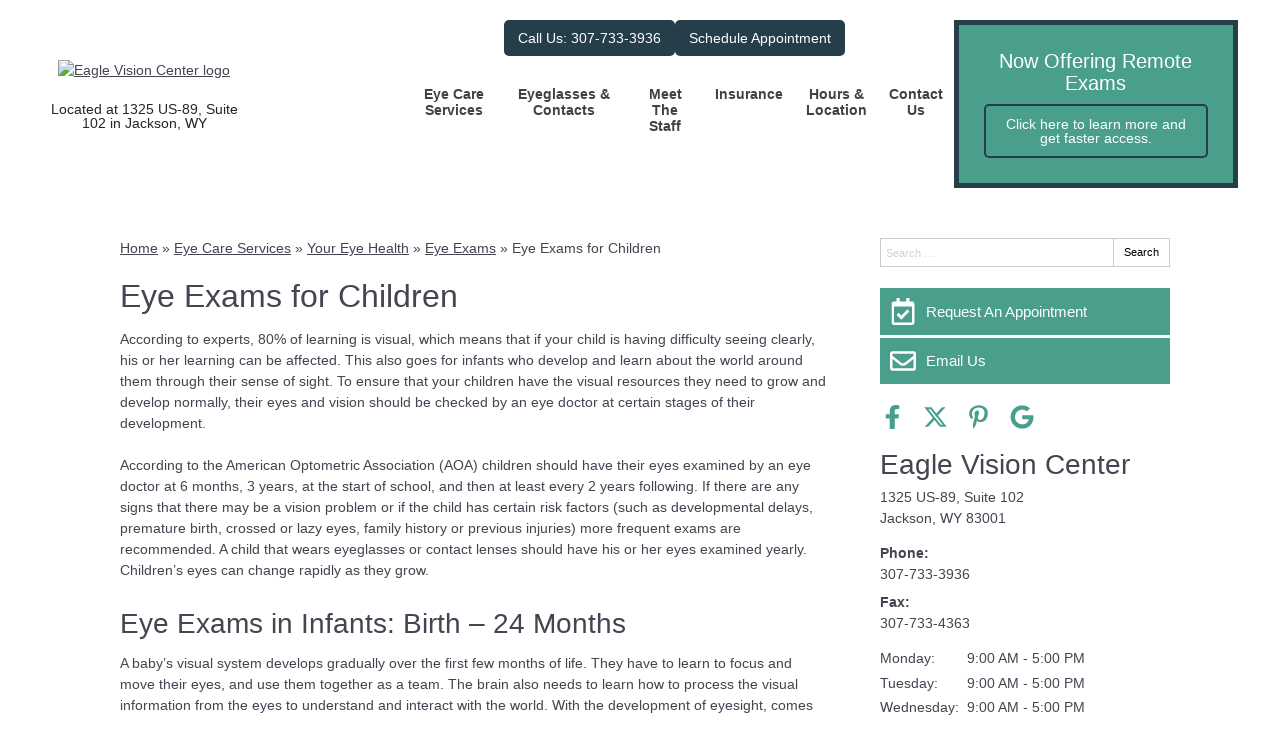

--- FILE ---
content_type: text/css
request_url: https://www.eaglevisioncenter.com/wp-content/uploads/sites/3585/bb-plugin/cache/2458-layout-partial.css?ver=05cc6a0b05c527470aa9ea2d085ec062
body_size: 397
content:
.fl-node-60ee0c2b4293c {color: #424242;}.fl-builder-content .fl-node-60ee0c2b4293c *:not(input):not(textarea):not(select):not(a):not(h1):not(h2):not(h3):not(h4):not(h5):not(h6):not(.fl-menu-mobile-toggle) {color: inherit;}.fl-builder-content .fl-node-60ee0c2b4293c a {color: #424242;}.fl-builder-content .fl-node-60ee0c2b4293c a:hover {color: #424242;}.fl-builder-content .fl-node-60ee0c2b4293c h1,.fl-builder-content .fl-node-60ee0c2b4293c h2,.fl-builder-content .fl-node-60ee0c2b4293c h3,.fl-builder-content .fl-node-60ee0c2b4293c h4,.fl-builder-content .fl-node-60ee0c2b4293c h5,.fl-builder-content .fl-node-60ee0c2b4293c h6,.fl-builder-content .fl-node-60ee0c2b4293c h1 a,.fl-builder-content .fl-node-60ee0c2b4293c h2 a,.fl-builder-content .fl-node-60ee0c2b4293c h3 a,.fl-builder-content .fl-node-60ee0c2b4293c h4 a,.fl-builder-content .fl-node-60ee0c2b4293c h5 a,.fl-builder-content .fl-node-60ee0c2b4293c h6 a {color: #424242;}.fl-node-60ee0c2b4293c > .fl-row-content-wrap {background-color: #d8d8d8;border-style: solid;border-width: 0;background-clip: border-box;border-color: #ffffff;border-top-width: 1px;border-right-width: 0px;border-bottom-width: 0px;border-left-width: 0px;} .fl-node-60ee0c2b4293c > .fl-row-content-wrap {margin-top:-1px;} .fl-node-60ee0c2b4293c > .fl-row-content-wrap {padding-top:60px;padding-bottom:40px;}@media ( max-width: 992px ) { .fl-node-60ee0c2b4293c.fl-row > .fl-row-content-wrap {padding-bottom:20px;}}@media ( max-width: 768px ) { .fl-node-60ee0c2b4293c.fl-row > .fl-row-content-wrap {padding-top:20px;padding-bottom:15px;}}.fl-node-60ee0c2b42930 {width: 100%;}.fl-node-60ee0c2b4293d {width: 33.33%;}.fl-node-60ee0c2b4293e {width: 33.33%;}.fl-node-60ee0c2b4293e > .fl-col-content {border-top-width: 1px;border-right-width: 1px;border-bottom-width: 1px;border-left-width: 1px;}.fl-node-60ee0c2b4293f {width: 33.33%;}.fl-node-60ee0c2b4293f > .fl-col-content {border-top-width: 1px;border-right-width: 1px;border-bottom-width: 1px;border-left-width: 1px;} .fl-node-60ee0c2b4293f > .fl-col-content {margin-bottom:0px;} .fl-node-60ee0c2b4293f > .fl-col-content {padding-bottom:20px;} .fl-node-60ee0c2b4293a > .fl-module-content {margin-top:-2px;margin-right:20px;margin-bottom:0px;margin-left:20px;}@media (max-width: 768px) { .fl-node-60ee0c2b4293a > .fl-module-content { margin-top:20px; } } .fl-node-60ee0c2b4293b > .fl-module-content {margin-top:0px;margin-right:20px;margin-bottom:5px;margin-left:20px;}@media ( max-width: 992px ) { .fl-node-60ee0c2b4293b.fl-module > .fl-module-content {margin-bottom:0px;}}@media ( max-width: 768px ) { .fl-node-60ee0c2b4293b.fl-module > .fl-module-content {margin-top:5px;margin-bottom:10px;}} .fl-node-60ee0c2b42940 > .fl-module-content {margin-top:0px;margin-right:20px;margin-bottom:0px;margin-left:20px;}@media ( max-width: 768px ) { .fl-node-60ee0c2b42940.fl-module > .fl-module-content {margin-top:12px;}} .fl-node-60ee0c2b42941 > .fl-module-content {margin-top:-7px;}@media (max-width: 768px) { .fl-node-60ee0c2b42941 > .fl-module-content { margin-top:20px; } } .fl-node-60ee0c2b42942 > .fl-module-content {margin-top:20px;margin-left:20px;}